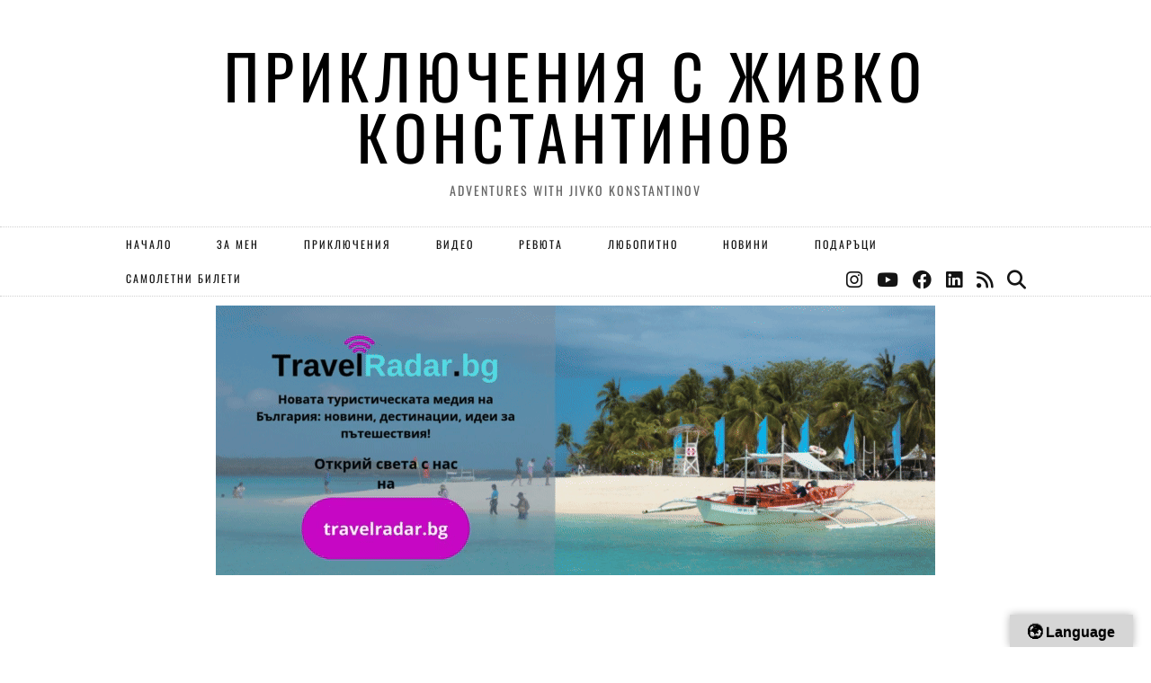

--- FILE ---
content_type: text/html; charset=UTF-8
request_url: https://jivkokonstantinov.com/tag/%D0%B2%D0%B5%D0%BB%D0%B8%D0%BA%D0%B8%D1%8F%D1%82-%D0%BF%D1%8A%D1%82-%D0%BD%D0%B0-%D0%BA%D0%BE%D0%BF%D1%80%D0%B8%D0%BD%D0%B0%D1%82%D0%B0/
body_size: 15107
content:
<!DOCTYPE html>
<html lang="bg-BG">
<head>
	<meta charset="UTF-8">
	<meta name="viewport" content="width=device-width, initial-scale=1, maximum-scale=5">	
<!--/ Open Graphite /-->
<meta property="og:locale" content="bg_BG" />
<meta property="og:type" content="" />
<meta property="og:url" content="https://jivkokonstantinov.com/secrets-of-bukhara/" />
<meta property="og:title" content="" />
<meta property="og:description" content="Документалният филм „Тайните на Бухара“ можете да гледате тук:" />
<meta property="og:site_name" content="Приключения с Живко Константинов" />
<meta property="og:image" content="https://jivkokonstantinov.com/wp-content/uploads/2022/04/GOPR0280-scaled.jpg" />
<meta property="og:image:width" content="2560" />
<meta property="og:image:height" content="1920" />

<meta itemprop="description" content="Документалният филм „Тайните на Бухара“ можете да гледате тук:" />
<meta itemprop="image" content="https://jivkokonstantinov.com/wp-content/uploads/2022/04/GOPR0280-scaled.jpg" />

<meta name="twitter:card" content="summary_large_image" />
<meta name="twitter:url" content="https://jivkokonstantinov.com/secrets-of-bukhara/" />
<meta name="twitter:title" content="" />
<meta name="twitter:description" content="Документалният филм „Тайните на Бухара“ можете да гледате тук:" />
<meta name="twitter:image" content="https://jivkokonstantinov.com/wp-content/uploads/2022/04/GOPR0280-scaled.jpg" />
<meta name="twitter:site" content="Приключения с Живко Константинов" />
<!--/ Open Graphite End /-->

<meta name='robots' content='index, follow, max-image-preview:large, max-snippet:-1, max-video-preview:-1' />
	<style>img:is([sizes="auto" i], [sizes^="auto," i]) { contain-intrinsic-size: 3000px 1500px }</style>
	
	<!-- This site is optimized with the Yoast SEO plugin v26.3 - https://yoast.com/wordpress/plugins/seo/ -->
	<title>Великият път на коприната Архиви &#8212; Приключения с Живко Константинов</title>
	<link rel="canonical" href="https://jivkokonstantinov.com/tag/великият-път-на-коприната/" />
	<script type="application/ld+json" class="yoast-schema-graph">{"@context":"https://schema.org","@graph":[{"@type":"CollectionPage","@id":"https://jivkokonstantinov.com/tag/%d0%b2%d0%b5%d0%bb%d0%b8%d0%ba%d0%b8%d1%8f%d1%82-%d0%bf%d1%8a%d1%82-%d0%bd%d0%b0-%d0%ba%d0%be%d0%bf%d1%80%d0%b8%d0%bd%d0%b0%d1%82%d0%b0/","url":"https://jivkokonstantinov.com/tag/%d0%b2%d0%b5%d0%bb%d0%b8%d0%ba%d0%b8%d1%8f%d1%82-%d0%bf%d1%8a%d1%82-%d0%bd%d0%b0-%d0%ba%d0%be%d0%bf%d1%80%d0%b8%d0%bd%d0%b0%d1%82%d0%b0/","name":"Великият път на коприната Архиви &#8212; Приключения с Живко Константинов","isPartOf":{"@id":"https://jivkokonstantinov.com/#website"},"breadcrumb":{"@id":"https://jivkokonstantinov.com/tag/%d0%b2%d0%b5%d0%bb%d0%b8%d0%ba%d0%b8%d1%8f%d1%82-%d0%bf%d1%8a%d1%82-%d0%bd%d0%b0-%d0%ba%d0%be%d0%bf%d1%80%d0%b8%d0%bd%d0%b0%d1%82%d0%b0/#breadcrumb"},"inLanguage":"bg-BG"},{"@type":"BreadcrumbList","@id":"https://jivkokonstantinov.com/tag/%d0%b2%d0%b5%d0%bb%d0%b8%d0%ba%d0%b8%d1%8f%d1%82-%d0%bf%d1%8a%d1%82-%d0%bd%d0%b0-%d0%ba%d0%be%d0%bf%d1%80%d0%b8%d0%bd%d0%b0%d1%82%d0%b0/#breadcrumb","itemListElement":[{"@type":"ListItem","position":1,"name":"Начало","item":"https://jivkokonstantinov.com/"},{"@type":"ListItem","position":2,"name":"Великият път на коприната"}]},{"@type":"WebSite","@id":"https://jivkokonstantinov.com/#website","url":"https://jivkokonstantinov.com/","name":"Приключения с Живко Константинов","description":"Adventures with Jivko Konstantinov","publisher":{"@id":"https://jivkokonstantinov.com/#/schema/person/17e1d3f64b3155df923ba63c162ada13"},"potentialAction":[{"@type":"SearchAction","target":{"@type":"EntryPoint","urlTemplate":"https://jivkokonstantinov.com/?s={search_term_string}"},"query-input":{"@type":"PropertyValueSpecification","valueRequired":true,"valueName":"search_term_string"}}],"inLanguage":"bg-BG"},{"@type":["Person","Organization"],"@id":"https://jivkokonstantinov.com/#/schema/person/17e1d3f64b3155df923ba63c162ada13","name":"Живко Константинов","image":{"@type":"ImageObject","inLanguage":"bg-BG","@id":"https://jivkokonstantinov.com/#/schema/person/image/","url":"https://secure.gravatar.com/avatar/80bf657459117c10b41bff886090bb2c405bb8c9913d2936aa18bf2e81ad7e05?s=96&d=mm&r=g","contentUrl":"https://secure.gravatar.com/avatar/80bf657459117c10b41bff886090bb2c405bb8c9913d2936aa18bf2e81ad7e05?s=96&d=mm&r=g","caption":"Живко Константинов"},"logo":{"@id":"https://jivkokonstantinov.com/#/schema/person/image/"},"sameAs":["http://jivkokonstantinov.com","https://www.facebook.com/JivkoKonstantinovOfficialPage","https://instagram.com/adventures.with.j.k","https://www.linkedin.com/in/jivkokonstantinov/","https://www.youtube.com/channel/UCQe-9zNGIcVRF1nFXCKngIQ"]}]}</script>
	<!-- / Yoast SEO plugin. -->


<link rel='dns-prefetch' href='//translate.google.com' />
<link rel='dns-prefetch' href='//cdnjs.cloudflare.com' />
<link rel='dns-prefetch' href='//www.googletagmanager.com' />
<link rel='dns-prefetch' href='//stats.wp.com' />
<link rel='dns-prefetch' href='//fonts.googleapis.com' />
<link rel='dns-prefetch' href='//pipdigz.co.uk' />
<link rel='dns-prefetch' href='//fonts.bunny.net' />
<link rel='dns-prefetch' href='//widgets.wp.com' />
<link rel='dns-prefetch' href='//s0.wp.com' />
<link rel='dns-prefetch' href='//0.gravatar.com' />
<link rel='dns-prefetch' href='//1.gravatar.com' />
<link rel='dns-prefetch' href='//2.gravatar.com' />
<link rel='dns-prefetch' href='//pagead2.googlesyndication.com' />
<link rel='preconnect' href='//i0.wp.com' />
<link rel="alternate" type="application/rss+xml" title="Приключения с Живко Константинов &raquo; Поток" href="https://jivkokonstantinov.com/feed/" />
<link rel="alternate" type="application/rss+xml" title="Приключения с Живко Константинов &raquo; поток за коментари" href="https://jivkokonstantinov.com/comments/feed/" />
<link rel="alternate" type="application/rss+xml" title="Приключения с Живко Константинов &raquo; поток за етикета Великият път на коприната " href="https://jivkokonstantinov.com/tag/%d0%b2%d0%b5%d0%bb%d0%b8%d0%ba%d0%b8%d1%8f%d1%82-%d0%bf%d1%8a%d1%82-%d0%bd%d0%b0-%d0%ba%d0%be%d0%bf%d1%80%d0%b8%d0%bd%d0%b0%d1%82%d0%b0/feed/" />
<link rel="alternate" type="application/rss+xml" title="Приключения с Живко Константинов &raquo; Stories Feed" href="https://jivkokonstantinov.com/web-stories/feed/"><!-- jivkokonstantinov.com is managing ads with Advanced Ads 2.0.12 – https://wpadvancedads.com/ --><script id="jivko-ready">
			window.advanced_ads_ready=function(e,a){a=a||"complete";var d=function(e){return"interactive"===a?"loading"!==e:"complete"===e};d(document.readyState)?e():document.addEventListener("readystatechange",(function(a){d(a.target.readyState)&&e()}),{once:"interactive"===a})},window.advanced_ads_ready_queue=window.advanced_ads_ready_queue||[];		</script>
		<link rel='stylesheet' id='smls-frontend-style-css' href='https://jivkokonstantinov.com/wp-content/plugins/smart-logo-showcase-lite/css/smls-frontend-style.css?ver=1.1.9' media='all' />
<link rel='stylesheet' id='smls-block-editor-css' href='https://jivkokonstantinov.com/wp-content/plugins/smart-logo-showcase-lite/inc/smls-block/smls-block.css?ver=1.1.9' media='all' />
<link rel='stylesheet' id='dashicons-css' href='https://jivkokonstantinov.com/wp-includes/css/dashicons.min.css?ver=6.8.3' media='all' />
<link rel='stylesheet' id='post-views-counter-frontend-css' href='https://jivkokonstantinov.com/wp-content/plugins/post-views-counter/css/frontend.min.css?ver=1.5.6' media='all' />
<link rel='stylesheet' id='wp-block-library-css' href='https://jivkokonstantinov.com/wp-includes/css/dist/block-library/style.min.css?ver=6.8.3' media='all' />
<style id='classic-theme-styles-inline-css'>
/*! This file is auto-generated */
.wp-block-button__link{color:#fff;background-color:#32373c;border-radius:9999px;box-shadow:none;text-decoration:none;padding:calc(.667em + 2px) calc(1.333em + 2px);font-size:1.125em}.wp-block-file__button{background:#32373c;color:#fff;text-decoration:none}
</style>
<style id='pdfemb-pdf-embedder-viewer-style-inline-css'>
.wp-block-pdfemb-pdf-embedder-viewer{max-width:none}

</style>
<link rel='stylesheet' id='mediaelement-css' href='https://jivkokonstantinov.com/wp-includes/js/mediaelement/mediaelementplayer-legacy.min.css?ver=4.2.17' media='all' />
<link rel='stylesheet' id='wp-mediaelement-css' href='https://jivkokonstantinov.com/wp-includes/js/mediaelement/wp-mediaelement.min.css?ver=6.8.3' media='all' />
<style id='jetpack-sharing-buttons-style-inline-css'>
.jetpack-sharing-buttons__services-list{display:flex;flex-direction:row;flex-wrap:wrap;gap:0;list-style-type:none;margin:5px;padding:0}.jetpack-sharing-buttons__services-list.has-small-icon-size{font-size:12px}.jetpack-sharing-buttons__services-list.has-normal-icon-size{font-size:16px}.jetpack-sharing-buttons__services-list.has-large-icon-size{font-size:24px}.jetpack-sharing-buttons__services-list.has-huge-icon-size{font-size:36px}@media print{.jetpack-sharing-buttons__services-list{display:none!important}}.editor-styles-wrapper .wp-block-jetpack-sharing-buttons{gap:0;padding-inline-start:0}ul.jetpack-sharing-buttons__services-list.has-background{padding:1.25em 2.375em}
</style>
<style id='global-styles-inline-css'>
:root{--wp--preset--aspect-ratio--square: 1;--wp--preset--aspect-ratio--4-3: 4/3;--wp--preset--aspect-ratio--3-4: 3/4;--wp--preset--aspect-ratio--3-2: 3/2;--wp--preset--aspect-ratio--2-3: 2/3;--wp--preset--aspect-ratio--16-9: 16/9;--wp--preset--aspect-ratio--9-16: 9/16;--wp--preset--color--black: #000000;--wp--preset--color--cyan-bluish-gray: #abb8c3;--wp--preset--color--white: #ffffff;--wp--preset--color--pale-pink: #f78da7;--wp--preset--color--vivid-red: #cf2e2e;--wp--preset--color--luminous-vivid-orange: #ff6900;--wp--preset--color--luminous-vivid-amber: #fcb900;--wp--preset--color--light-green-cyan: #7bdcb5;--wp--preset--color--vivid-green-cyan: #00d084;--wp--preset--color--pale-cyan-blue: #8ed1fc;--wp--preset--color--vivid-cyan-blue: #0693e3;--wp--preset--color--vivid-purple: #9b51e0;--wp--preset--gradient--vivid-cyan-blue-to-vivid-purple: linear-gradient(135deg,rgba(6,147,227,1) 0%,rgb(155,81,224) 100%);--wp--preset--gradient--light-green-cyan-to-vivid-green-cyan: linear-gradient(135deg,rgb(122,220,180) 0%,rgb(0,208,130) 100%);--wp--preset--gradient--luminous-vivid-amber-to-luminous-vivid-orange: linear-gradient(135deg,rgba(252,185,0,1) 0%,rgba(255,105,0,1) 100%);--wp--preset--gradient--luminous-vivid-orange-to-vivid-red: linear-gradient(135deg,rgba(255,105,0,1) 0%,rgb(207,46,46) 100%);--wp--preset--gradient--very-light-gray-to-cyan-bluish-gray: linear-gradient(135deg,rgb(238,238,238) 0%,rgb(169,184,195) 100%);--wp--preset--gradient--cool-to-warm-spectrum: linear-gradient(135deg,rgb(74,234,220) 0%,rgb(151,120,209) 20%,rgb(207,42,186) 40%,rgb(238,44,130) 60%,rgb(251,105,98) 80%,rgb(254,248,76) 100%);--wp--preset--gradient--blush-light-purple: linear-gradient(135deg,rgb(255,206,236) 0%,rgb(152,150,240) 100%);--wp--preset--gradient--blush-bordeaux: linear-gradient(135deg,rgb(254,205,165) 0%,rgb(254,45,45) 50%,rgb(107,0,62) 100%);--wp--preset--gradient--luminous-dusk: linear-gradient(135deg,rgb(255,203,112) 0%,rgb(199,81,192) 50%,rgb(65,88,208) 100%);--wp--preset--gradient--pale-ocean: linear-gradient(135deg,rgb(255,245,203) 0%,rgb(182,227,212) 50%,rgb(51,167,181) 100%);--wp--preset--gradient--electric-grass: linear-gradient(135deg,rgb(202,248,128) 0%,rgb(113,206,126) 100%);--wp--preset--gradient--midnight: linear-gradient(135deg,rgb(2,3,129) 0%,rgb(40,116,252) 100%);--wp--preset--font-size--small: 13px;--wp--preset--font-size--medium: 20px;--wp--preset--font-size--large: 36px;--wp--preset--font-size--x-large: 42px;--wp--preset--spacing--20: 0.44rem;--wp--preset--spacing--30: 0.67rem;--wp--preset--spacing--40: 1rem;--wp--preset--spacing--50: 1.5rem;--wp--preset--spacing--60: 2.25rem;--wp--preset--spacing--70: 3.38rem;--wp--preset--spacing--80: 5.06rem;--wp--preset--shadow--natural: 6px 6px 9px rgba(0, 0, 0, 0.2);--wp--preset--shadow--deep: 12px 12px 50px rgba(0, 0, 0, 0.4);--wp--preset--shadow--sharp: 6px 6px 0px rgba(0, 0, 0, 0.2);--wp--preset--shadow--outlined: 6px 6px 0px -3px rgba(255, 255, 255, 1), 6px 6px rgba(0, 0, 0, 1);--wp--preset--shadow--crisp: 6px 6px 0px rgba(0, 0, 0, 1);}:where(.is-layout-flex){gap: 0.5em;}:where(.is-layout-grid){gap: 0.5em;}body .is-layout-flex{display: flex;}.is-layout-flex{flex-wrap: wrap;align-items: center;}.is-layout-flex > :is(*, div){margin: 0;}body .is-layout-grid{display: grid;}.is-layout-grid > :is(*, div){margin: 0;}:where(.wp-block-columns.is-layout-flex){gap: 2em;}:where(.wp-block-columns.is-layout-grid){gap: 2em;}:where(.wp-block-post-template.is-layout-flex){gap: 1.25em;}:where(.wp-block-post-template.is-layout-grid){gap: 1.25em;}.has-black-color{color: var(--wp--preset--color--black) !important;}.has-cyan-bluish-gray-color{color: var(--wp--preset--color--cyan-bluish-gray) !important;}.has-white-color{color: var(--wp--preset--color--white) !important;}.has-pale-pink-color{color: var(--wp--preset--color--pale-pink) !important;}.has-vivid-red-color{color: var(--wp--preset--color--vivid-red) !important;}.has-luminous-vivid-orange-color{color: var(--wp--preset--color--luminous-vivid-orange) !important;}.has-luminous-vivid-amber-color{color: var(--wp--preset--color--luminous-vivid-amber) !important;}.has-light-green-cyan-color{color: var(--wp--preset--color--light-green-cyan) !important;}.has-vivid-green-cyan-color{color: var(--wp--preset--color--vivid-green-cyan) !important;}.has-pale-cyan-blue-color{color: var(--wp--preset--color--pale-cyan-blue) !important;}.has-vivid-cyan-blue-color{color: var(--wp--preset--color--vivid-cyan-blue) !important;}.has-vivid-purple-color{color: var(--wp--preset--color--vivid-purple) !important;}.has-black-background-color{background-color: var(--wp--preset--color--black) !important;}.has-cyan-bluish-gray-background-color{background-color: var(--wp--preset--color--cyan-bluish-gray) !important;}.has-white-background-color{background-color: var(--wp--preset--color--white) !important;}.has-pale-pink-background-color{background-color: var(--wp--preset--color--pale-pink) !important;}.has-vivid-red-background-color{background-color: var(--wp--preset--color--vivid-red) !important;}.has-luminous-vivid-orange-background-color{background-color: var(--wp--preset--color--luminous-vivid-orange) !important;}.has-luminous-vivid-amber-background-color{background-color: var(--wp--preset--color--luminous-vivid-amber) !important;}.has-light-green-cyan-background-color{background-color: var(--wp--preset--color--light-green-cyan) !important;}.has-vivid-green-cyan-background-color{background-color: var(--wp--preset--color--vivid-green-cyan) !important;}.has-pale-cyan-blue-background-color{background-color: var(--wp--preset--color--pale-cyan-blue) !important;}.has-vivid-cyan-blue-background-color{background-color: var(--wp--preset--color--vivid-cyan-blue) !important;}.has-vivid-purple-background-color{background-color: var(--wp--preset--color--vivid-purple) !important;}.has-black-border-color{border-color: var(--wp--preset--color--black) !important;}.has-cyan-bluish-gray-border-color{border-color: var(--wp--preset--color--cyan-bluish-gray) !important;}.has-white-border-color{border-color: var(--wp--preset--color--white) !important;}.has-pale-pink-border-color{border-color: var(--wp--preset--color--pale-pink) !important;}.has-vivid-red-border-color{border-color: var(--wp--preset--color--vivid-red) !important;}.has-luminous-vivid-orange-border-color{border-color: var(--wp--preset--color--luminous-vivid-orange) !important;}.has-luminous-vivid-amber-border-color{border-color: var(--wp--preset--color--luminous-vivid-amber) !important;}.has-light-green-cyan-border-color{border-color: var(--wp--preset--color--light-green-cyan) !important;}.has-vivid-green-cyan-border-color{border-color: var(--wp--preset--color--vivid-green-cyan) !important;}.has-pale-cyan-blue-border-color{border-color: var(--wp--preset--color--pale-cyan-blue) !important;}.has-vivid-cyan-blue-border-color{border-color: var(--wp--preset--color--vivid-cyan-blue) !important;}.has-vivid-purple-border-color{border-color: var(--wp--preset--color--vivid-purple) !important;}.has-vivid-cyan-blue-to-vivid-purple-gradient-background{background: var(--wp--preset--gradient--vivid-cyan-blue-to-vivid-purple) !important;}.has-light-green-cyan-to-vivid-green-cyan-gradient-background{background: var(--wp--preset--gradient--light-green-cyan-to-vivid-green-cyan) !important;}.has-luminous-vivid-amber-to-luminous-vivid-orange-gradient-background{background: var(--wp--preset--gradient--luminous-vivid-amber-to-luminous-vivid-orange) !important;}.has-luminous-vivid-orange-to-vivid-red-gradient-background{background: var(--wp--preset--gradient--luminous-vivid-orange-to-vivid-red) !important;}.has-very-light-gray-to-cyan-bluish-gray-gradient-background{background: var(--wp--preset--gradient--very-light-gray-to-cyan-bluish-gray) !important;}.has-cool-to-warm-spectrum-gradient-background{background: var(--wp--preset--gradient--cool-to-warm-spectrum) !important;}.has-blush-light-purple-gradient-background{background: var(--wp--preset--gradient--blush-light-purple) !important;}.has-blush-bordeaux-gradient-background{background: var(--wp--preset--gradient--blush-bordeaux) !important;}.has-luminous-dusk-gradient-background{background: var(--wp--preset--gradient--luminous-dusk) !important;}.has-pale-ocean-gradient-background{background: var(--wp--preset--gradient--pale-ocean) !important;}.has-electric-grass-gradient-background{background: var(--wp--preset--gradient--electric-grass) !important;}.has-midnight-gradient-background{background: var(--wp--preset--gradient--midnight) !important;}.has-small-font-size{font-size: var(--wp--preset--font-size--small) !important;}.has-medium-font-size{font-size: var(--wp--preset--font-size--medium) !important;}.has-large-font-size{font-size: var(--wp--preset--font-size--large) !important;}.has-x-large-font-size{font-size: var(--wp--preset--font-size--x-large) !important;}
:where(.wp-block-post-template.is-layout-flex){gap: 1.25em;}:where(.wp-block-post-template.is-layout-grid){gap: 1.25em;}
:where(.wp-block-columns.is-layout-flex){gap: 2em;}:where(.wp-block-columns.is-layout-grid){gap: 2em;}
:root :where(.wp-block-pullquote){font-size: 1.5em;line-height: 1.6;}
</style>
<link rel='stylesheet' id='gallery-photo-gallery-css' href='https://jivkokonstantinov.com/wp-content/plugins/gallery-photo-gallery/public/css/gallery-photo-gallery-public.css?ver=6.4.1' media='all' />
<link rel='stylesheet' id='google-language-translator-css' href='https://jivkokonstantinov.com/wp-content/plugins/google-language-translator/css/style.css?ver=6.0.20' media='' />
<link rel='stylesheet' id='glt-toolbar-styles-css' href='https://jivkokonstantinov.com/wp-content/plugins/google-language-translator/css/toolbar.css?ver=6.0.20' media='' />
<link rel='stylesheet' id='bwg_fonts-css' href='https://jivkokonstantinov.com/wp-content/plugins/photo-gallery/css/bwg-fonts/fonts.css?ver=0.0.1' media='all' />
<link rel='stylesheet' id='sumoselect-css' href='https://jivkokonstantinov.com/wp-content/plugins/photo-gallery/css/sumoselect.min.css?ver=3.4.6' media='all' />
<link rel='stylesheet' id='mCustomScrollbar-css' href='https://jivkokonstantinov.com/wp-content/plugins/photo-gallery/css/jquery.mCustomScrollbar.min.css?ver=3.1.5' media='all' />
<link crossorigin="anonymous" rel='stylesheet' id='bwg_googlefonts-css' href='https://fonts.googleapis.com/css?family=Ubuntu&#038;subset=greek,latin,greek-ext,vietnamese,cyrillic-ext,latin-ext,cyrillic' media='all' />
<link rel='stylesheet' id='bwg_frontend-css' href='https://jivkokonstantinov.com/wp-content/plugins/photo-gallery/css/styles.min.css?ver=1.8.35' media='all' />
<link rel='stylesheet' id='smls-fontawesome-style-css' href='https://jivkokonstantinov.com/wp-content/plugins/smart-logo-showcase-lite/css/font-awesome.min.css?ver=1.1.9' media='all' />
<link crossorigin="anonymous" rel='stylesheet' id='smls-google-fonts-sans-css' href='https://fonts.googleapis.com/css?family=Open+Sans%3A400%2C300%2C600%2C700%2C800&#038;ver=6.8.3' media='all' />
<link crossorigin="anonymous" rel='stylesheet' id='smls-google-fonts-roboto-css' href='https://fonts.googleapis.com/css?family=Roboto%3A400%2C300italic%2C400italic%2C500%2C500italic%2C700%2C700italic%2C900italic%2C900&#038;ver=6.8.3' media='all' />
<link crossorigin="anonymous" rel='stylesheet' id='smls-google-fonts-lato-css' href='https://fonts.googleapis.com/css?family=Lato%3A400%2C300italic%2C400italic%2C700%2C700italic%2C900italic%2C900&#038;ver=6.8.3' media='all' />
<link crossorigin="anonymous" rel='stylesheet' id='smls-google-fonts-montserrat-css' href='https://fonts.googleapis.com/css?family=Montserrat%3A400%2C700&#038;ver=6.8.3' media='all' />
<link crossorigin="anonymous" rel='stylesheet' id='smls-google-fonts-merriweather-css' href='https://fonts.googleapis.com/css?family=Merriweather+Sans%3A300%2C400%2C700%2C800+Sans%3A300%2C400%2C700&#038;ver=6.8.3' media='all' />
<link crossorigin="anonymous" rel='stylesheet' id='smls-google-fonts-droid-css' href='https://fonts.googleapis.com/css?family=Droid+Sans%3A400%2C700&#038;ver=6.8.3' media='all' />
<link crossorigin="anonymous" rel='stylesheet' id='smls-google-fonts-oxygen-css' href='https://fonts.googleapis.com/css?family=Oxygen%3A300%2C400%2C700&#038;ver=6.8.3' media='all' />
<link crossorigin="anonymous" rel='stylesheet' id='smls-google-fonts-raleway-css' href='https://fonts.googleapis.com/css?family=Raleway%3A100%2C200%2C300%2C400%2C500%2C600%2C700%2C800%2C900&#038;ver=6.8.3' media='all' />
<link rel='stylesheet' id='smls-owl-style-css' href='https://jivkokonstantinov.com/wp-content/plugins/smart-logo-showcase-lite/css/owl.carousel.css?ver=1.1.9' media='all' />
<link rel='stylesheet' id='smls-tooltip-style-css' href='https://jivkokonstantinov.com/wp-content/plugins/smart-logo-showcase-lite/css/tooltipster.bundle.css?ver=1.1.9' media='all' />
<link rel='stylesheet' id='smls-responsive-style-css' href='https://jivkokonstantinov.com/wp-content/plugins/smart-logo-showcase-lite/css/smls-responsive.css?ver=1.1.9' media='all' />
<link rel='stylesheet' id='smls-popup-style-css' href='https://jivkokonstantinov.com/wp-content/plugins/smart-logo-showcase-lite/css/popup-contact.css?ver=1.1.9' media='all' />
<link rel='stylesheet' id='p3-core-responsive-css' href='https://pipdigz.co.uk/p3/css/core_resp.css' media='all' />
<link rel='stylesheet' id='pipdig-style-css' href='https://jivkokonstantinov.com/wp-content/themes/pipdig-thegrid/style.css?ver=1737119914' media='all' />
<link rel='stylesheet' id='pipdig-responsive-css' href='https://jivkokonstantinov.com/wp-content/themes/pipdig-thegrid/css/responsive.css?ver=1737119913' media='all' />
<link rel='stylesheet' id='pipdig-fonts-css' href='https://fonts.bunny.net/css?family=Oswald%7COswald&#038;subset=latin%2Clatin-ext%2Ccyrillic&#038;ver=6.8.3' media='all' />
<link rel='stylesheet' id='jetpack_likes-css' href='https://jivkokonstantinov.com/wp-content/plugins/jetpack/modules/likes/style.css?ver=15.2' media='all' />
	<!-- START pipdig Custom Fonts -->
	<style>
				@font-face {
				font-family: "Yanone Regular";
				src: url("https://jivkokonstantinov.com/wp-content/uploads/2020/08/YanoneKaffeesatz-Regular.woff2") format("woff2");
				font-weight: normal;
				font-style: normal;
			}
				</style>
	<!-- END pipdig Custom Fonts -->
	<script src="https://jivkokonstantinov.com/wp-includes/js/jquery/jquery.min.js?ver=3.7.1" id="jquery-core-js"></script>
<script src="https://jivkokonstantinov.com/wp-includes/js/jquery/jquery-migrate.min.js?ver=3.4.1" id="jquery-migrate-js"></script>
<script src="https://jivkokonstantinov.com/wp-content/plugins/photo-gallery/js/jquery.sumoselect.min.js?ver=3.4.6" id="sumoselect-js"></script>
<script src="https://jivkokonstantinov.com/wp-content/plugins/photo-gallery/js/tocca.min.js?ver=2.0.9" id="bwg_mobile-js"></script>
<script src="https://jivkokonstantinov.com/wp-content/plugins/photo-gallery/js/jquery.mCustomScrollbar.concat.min.js?ver=3.1.5" id="mCustomScrollbar-js"></script>
<script src="https://jivkokonstantinov.com/wp-content/plugins/photo-gallery/js/jquery.fullscreen.min.js?ver=0.6.0" id="jquery-fullscreen-js"></script>
<script id="bwg_frontend-js-extra">
var bwg_objectsL10n = {"bwg_field_required":"field is required.","bwg_mail_validation":"This is not a valid email address.","bwg_search_result":"There are no images matching your search.","bwg_select_tag":"Select Tag","bwg_order_by":"Order By","bwg_search":"Search","bwg_show_ecommerce":"Show Ecommerce","bwg_hide_ecommerce":"Hide Ecommerce","bwg_show_comments":"Show Comments","bwg_hide_comments":"Hide Comments","bwg_restore":"Restore","bwg_maximize":"Maximize","bwg_fullscreen":"Fullscreen","bwg_exit_fullscreen":"Exit Fullscreen","bwg_search_tag":"SEARCH...","bwg_tag_no_match":"No tags found","bwg_all_tags_selected":"All tags selected","bwg_tags_selected":"tags selected","play":"Play","pause":"Pause","is_pro":"","bwg_play":"Play","bwg_pause":"Pause","bwg_hide_info":"Hide info","bwg_show_info":"Show info","bwg_hide_rating":"Hide rating","bwg_show_rating":"Show rating","ok":"Ok","cancel":"Cancel","select_all":"Select all","lazy_load":"0","lazy_loader":"https:\/\/jivkokonstantinov.com\/wp-content\/plugins\/photo-gallery\/images\/ajax_loader.png","front_ajax":"0","bwg_tag_see_all":"see all tags","bwg_tag_see_less":"see less tags"};
</script>
<script src="https://jivkokonstantinov.com/wp-content/plugins/photo-gallery/js/scripts.min.js?ver=1.8.35" id="bwg_frontend-js"></script>
<script src="https://jivkokonstantinov.com/wp-content/plugins/smart-logo-showcase-lite/js/owl.carousel.js?ver=1.1.9" id="smls-owl-script-js"></script>
<script src="https://jivkokonstantinov.com/wp-content/plugins/smart-logo-showcase-lite/js/tooltipster.bundle.js?ver=1.1.9" id="smls-tooltip-script-js"></script>
<script src="https://jivkokonstantinov.com/wp-content/plugins/smart-logo-showcase-lite/js/smls-frontend-script.js?ver=1.1.9" id="smls-frontend-script-js"></script>

<!-- Google tag (gtag.js) snippet added by Site Kit -->
<!-- Google Analytics snippet added by Site Kit -->
<script src="https://www.googletagmanager.com/gtag/js?id=G-SNHJ1YQ1JW" id="google_gtagjs-js" async></script>
<script id="google_gtagjs-js-after">
window.dataLayer = window.dataLayer || [];function gtag(){dataLayer.push(arguments);}
gtag("set","linker",{"domains":["jivkokonstantinov.com"]});
gtag("js", new Date());
gtag("set", "developer_id.dZTNiMT", true);
gtag("config", "G-SNHJ1YQ1JW");
</script>
<link rel="https://api.w.org/" href="https://jivkokonstantinov.com/wp-json/" /><link rel="alternate" title="JSON" type="application/json" href="https://jivkokonstantinov.com/wp-json/wp/v2/tags/2434" /><link rel="EditURI" type="application/rsd+xml" title="RSD" href="https://jivkokonstantinov.com/xmlrpc.php?rsd" />
<meta name="generator" content="WordPress 6.8.3" />
<link type="text/css" rel="stylesheet" href="https://jivkokonstantinov.com/wp-content/plugins/category-specific-rss-feed-menu/wp_cat_rss_style.css" />
<style>p.hello{font-size:12px;color:darkgray;}#google_language_translator,#flags{text-align:left;}#google_language_translator,#language{clear:both;width:160px;text-align:right;}#language{float:right;}#flags{text-align:right;width:165px;float:right;clear:right;}#flags ul{float:right!important;}p.hello{text-align:right;float:right;clear:both;}.glt-clear{height:0px;clear:both;margin:0px;padding:0px;}#flags{width:165px;}#flags a{display:inline-block;margin-left:2px;}#google_language_translator a{display:none!important;}div.skiptranslate.goog-te-gadget{display:inline!important;}.goog-te-gadget{color:transparent!important;}.goog-te-gadget{font-size:0px!important;}.goog-branding{display:none;}.goog-tooltip{display: none!important;}.goog-tooltip:hover{display: none!important;}.goog-text-highlight{background-color:transparent!important;border:none!important;box-shadow:none!important;}#google_language_translator select.goog-te-combo{color:#32373c;}div.skiptranslate{display:none!important;}body{top:0px!important;}#goog-gt-{display:none!important;}font font{background-color:transparent!important;box-shadow:none!important;position:initial!important;}#glt-translate-trigger > span{color:#000000;}#glt-translate-trigger{background:#d6d6d6;}.goog-te-gadget .goog-te-combo{width:100%;}#google_language_translator .goog-te-gadget .goog-te-combo{background:#5b90bf;border:0!important;}</style><meta name="generator" content="Site Kit by Google 1.165.0" />	<style>img#wpstats{display:none}</style>
				<!--noptimize-->
		<style>
		.p3_instagram_post{width:16.666666666667%}
				@media only screen and (max-width: 719px) {
			.p3_instagram_post {
				width: 25%;
			}
		}
				</style>
		<!--/noptimize-->
		<!--noptimize--> <!-- Cust --> <style>body{font-size:16px}.entry-title{font-size:23px}.grid-title{height:23px;line-height:23px}@media only screen and (max-width:719px){.grid-title{height:auto}}body{font-family:Tahoma,Geneva,sans-serif}.menu-bar{text-align:left}</style> <!-- /Cust --> <!--/noptimize-->
<!-- Google AdSense meta tags added by Site Kit -->
<meta name="google-adsense-platform-account" content="ca-host-pub-2644536267352236">
<meta name="google-adsense-platform-domain" content="sitekit.withgoogle.com">
<!-- End Google AdSense meta tags added by Site Kit -->
<link rel="amphtml" href="https://jivkokonstantinov.com/tag/%D0%B2%D0%B5%D0%BB%D0%B8%D0%BA%D0%B8%D1%8F%D1%82-%D0%BF%D1%8A%D1%82-%D0%BD%D0%B0-%D0%BA%D0%BE%D0%BF%D1%80%D0%B8%D0%BD%D0%B0%D1%82%D0%B0/?amp=1">
<!-- Google AdSense snippet added by Site Kit -->
<script async src="https://pagead2.googlesyndication.com/pagead/js/adsbygoogle.js?client=ca-pub-6384172716625381&amp;host=ca-host-pub-2644536267352236" crossorigin="anonymous"></script>

<!-- End Google AdSense snippet added by Site Kit -->
<script  async src="https://pagead2.googlesyndication.com/pagead/js/adsbygoogle.js?client=ca-pub-6384172716625381" crossorigin="anonymous"></script><link rel="icon" href="https://i0.wp.com/jivkokonstantinov.com/wp-content/uploads/2020/08/cropped-%D0%9F%D1%80%D0%B8%D0%BA%D0%BB%D1%8E%D1%87%D0%B5%D0%BD%D0%B8%D1%8F-%D1%81-%D0%96%D0%B8%D0%B2%D0%BA%D0%BE-%D0%9A%D0%BE%D0%BD%D1%81%D1%82%D0%B0%D0%BD%D1%82%D0%B8%D0%BD%D0%BE%D0%B2-%D0%BB%D0%BE%D0%B3%D0%BE.png?fit=32%2C32&#038;ssl=1" sizes="32x32" />
<link rel="icon" href="https://i0.wp.com/jivkokonstantinov.com/wp-content/uploads/2020/08/cropped-%D0%9F%D1%80%D0%B8%D0%BA%D0%BB%D1%8E%D1%87%D0%B5%D0%BD%D0%B8%D1%8F-%D1%81-%D0%96%D0%B8%D0%B2%D0%BA%D0%BE-%D0%9A%D0%BE%D0%BD%D1%81%D1%82%D0%B0%D0%BD%D1%82%D0%B8%D0%BD%D0%BE%D0%B2-%D0%BB%D0%BE%D0%B3%D0%BE.png?fit=192%2C192&#038;ssl=1" sizes="192x192" />
<link rel="apple-touch-icon" href="https://i0.wp.com/jivkokonstantinov.com/wp-content/uploads/2020/08/cropped-%D0%9F%D1%80%D0%B8%D0%BA%D0%BB%D1%8E%D1%87%D0%B5%D0%BD%D0%B8%D1%8F-%D1%81-%D0%96%D0%B8%D0%B2%D0%BA%D0%BE-%D0%9A%D0%BE%D0%BD%D1%81%D1%82%D0%B0%D0%BD%D1%82%D0%B8%D0%BD%D0%BE%D0%B2-%D0%BB%D0%BE%D0%B3%D0%BE.png?fit=180%2C180&#038;ssl=1" />
<meta name="msapplication-TileImage" content="https://i0.wp.com/jivkokonstantinov.com/wp-content/uploads/2020/08/cropped-%D0%9F%D1%80%D0%B8%D0%BA%D0%BB%D1%8E%D1%87%D0%B5%D0%BD%D0%B8%D1%8F-%D1%81-%D0%96%D0%B8%D0%B2%D0%BA%D0%BE-%D0%9A%D0%BE%D0%BD%D1%81%D1%82%D0%B0%D0%BD%D1%82%D0%B8%D0%BD%D0%BE%D0%B2-%D0%BB%D0%BE%D0%B3%D0%BE.png?fit=270%2C270&#038;ssl=1" />
	
	<!-- p3 width customizer START -->
	<style>
	.site-main .row > .col-xs-8 {
		width: 69%;
	}
	.site-main .row > .col-xs-pull-8 {
		right: 69%;
	}
	.site-main .row > .col-xs-push-8 {
		left: 69%;
	}
	.site-main .row > .col-xs-offset-8 {
		margin-left: 69%;
	}
		
	.site-main .row > .col-xs-4:not(.p3_featured_panel):not(.p3_featured_cat):not(.p_archive_item) {
		width: 31%;
	}
	.site-main .row > .col-xs-pull-4:not(.p3_featured_panel):not(.p3_featured_cat):not(.p_archive_item) {
		right: 31%;
	}
	.site-main .row > .col-xs-push-4:not(.p3_featured_panel):not(.p3_featured_cat):not(.p_archive_item) {
		left: 31%;
	}
	.site-main .row > .col-xs-offset-4:not(.p3_featured_panel):not(.p3_featured_cat):not(.p_archive_item) {
		margin-left: 31%;
	}
		
		
		
	@media (min-width: 768px) { 
		.site-main .row > .col-sm-8 {
			width: 69%;
		}
		.site-main .row > .col-sm-pull-8 {
			right: 69%;
		}
		.site-main .row > .col-sm-push-8 {
			left: 69%;
		}
		.site-main .row > .col-sm-offset-8 {
			margin-left: 69%;
		}
		
		.site-main .row > .col-sm-4:not(.p3_featured_panel):not(.p3_featured_cat):not(.p_archive_item) {
			width: 31%;
		}
		.site-main .row > .col-sm-pull-4:not(.p3_featured_panel):not(.p3_featured_cat):not(.p_archive_item) {
			right: 31%;
		}
		.site-main .row > .col-sm-push-4:not(.p3_featured_panel):not(.p3_featured_cat):not(.p_archive_item) {
			left: 31%;
		}
		.site-main .row > .col-sm-offset-4:not(.p3_featured_panel):not(.p3_featured_cat):not(.p_archive_item) {
			margin-left: 31%;
		}
	}
		
	@media (min-width: 992px) {
		.site-main .row > .col-md-8 {
			width: 69%;
		}
		.site-main .row > .col-md-pull-8 {
			right: 69%;
		}
		.site-main .row > .col-md-push-8 {
			left: 69%;
		}
		.site-main .row > .col-md-offset-8 {
			margin-left: 69%;
		}
		
		.site-main .row > .col-md-4:not(.p3_featured_panel):not(.p3_featured_cat):not(.p_archive_item) {
			width: 31%;
		}
		.site-main .row > .col-md-pull-4:not(.p3_featured_panel):not(.p3_featured_cat):not(.p_archive_item) {
			right: 31%;
		}
		.site-main .row > .col-md-push-4:not(.p3_featured_panel):not(.p3_featured_cat):not(.p_archive_item) {
			left: 31%;
		}
		.site-main .row > .col-md-offset-4:not(.p3_featured_panel):not(.p3_featured_cat):not(.p_archive_item) {
			margin-left: 31%;
		}
	}
		
	@media (min-width: 1200px) {
		.site-main .row > .col-lg-8 {
			width: 69%;
		}
		.site-main .row > .col-lg-pull-8 {
			right: 69%;
		}
		.site-main .row > .col-lg-push-8 {
			left: 69%;
		}
		.site-main .row > .col-lg-offset-8 {
			margin-left: 69%;
		}
		
		.site-main .row > .col-lg-4:not(.p3_featured_panel):not(.p3_featured_cat):not(.p_archive_item) {
			width: 31%;
		}
		.site-main .row > .col-lg-pull-4:not(.p3_featured_panel):not(.p3_featured_cat):not(.p_archive_item) {
			right: 31%;
		}
		.site-main .row > .col-lg-push-4:not(.p3_featured_panel):not(.p3_featured_cat):not(.p_archive_item) {
			left: 31%;
		}
		.site-main .row > .col-lg-offset-4:not(.p3_featured_panel):not(.p3_featured_cat):not(.p_archive_item) {
			margin-left: 31%;
		}
	}
	</style>
	<!-- p3 width customizer END -->
	
		<!-- p3 navbar icon size -->
	<style>
		.menu-bar ul li.top-socialz a { font-size: 21px !important }
	</style>
	<!-- p3 navbar icon size END -->
	<!-- pipdig p3 custom code head --> <script async src="https://pagead2.googlesyndication.com/pagead/js/adsbygoogle.js?client=ca-pub-6384172716625381"
     crossorigin="anonymous"></script>
 <!-- // pipdig p3 custom code head -->	</head>

<body class="archive tag tag-2434 wp-theme-pipdig-thegrid aa-prefix-jivko-">

	<!-- pipdig p3 custom code starting body --> <div id="fb-root"></div>
<script async defer crossorigin="anonymous" src="https://connect.facebook.net/bg_BG/sdk.js#xfbml=1&version=v8.0&appId=1032602177202779&autoLogAppEvents=1" nonce="i7TrYXgx"></script> <!-- // pipdig p3 custom starting body -->	
	<header class="site-header nopin">
		<div class="clearfix container">
			<div class="site-branding">
					<div class="site-title">
				<a href="https://jivkokonstantinov.com/" title="Приключения с Живко Константинов" rel="home">
					Приключения с Живко Константинов				</a>
			</div>
						<div class="site-description">Adventures with Jivko Konstantinov</div>			</div>
		</div>
	</header><!-- .site-header -->

	<div class="site-top">
				<div class="clearfix container">
			<nav id="main_menu_under_header" class="site-menu">
				<div class="clearfix menu-bar"><ul id="menu-upper-menu" class="menu"><li id="menu-item-3478" class="menu-item menu-item-type-custom menu-item-object-custom menu-item-home menu-item-3478"><a href="https://jivkokonstantinov.com/">Начало</a></li>
<li id="menu-item-3479" class="menu-item menu-item-type-post_type menu-item-object-page menu-item-has-children menu-item-3479"><a href="https://jivkokonstantinov.com/about/">За мен</a>
<ul class="sub-menu">
	<li id="menu-item-3480" class="menu-item menu-item-type-custom menu-item-object-custom menu-item-3480"><a href="https://jivkokonstantinov.com/about/">Биография</a></li>
	<li id="menu-item-3481" class="menu-item menu-item-type-taxonomy menu-item-object-category menu-item-3481"><a href="https://jivkokonstantinov.com/category/in-media/">В медиите</a></li>
	<li id="menu-item-3482" class="menu-item menu-item-type-post_type menu-item-object-page menu-item-3482"><a href="https://jivkokonstantinov.com/%d0%bd%d0%b0%d0%b3%d1%80%d0%b0%d0%b4%d0%b8/">Награди</a></li>
	<li id="menu-item-3483" class="menu-item menu-item-type-post_type menu-item-object-page menu-item-3483"><a href="https://jivkokonstantinov.com/?page_id=465">Партньорства</a></li>
	<li id="menu-item-3484" class="menu-item menu-item-type-post_type menu-item-object-page menu-item-3484"><a href="https://jivkokonstantinov.com/contact/">Контакт</a></li>
</ul>
</li>
<li id="menu-item-3485" class="menu-item menu-item-type-taxonomy menu-item-object-category menu-item-has-children menu-item-3485"><a href="https://jivkokonstantinov.com/category/adventures/">Приключения</a>
<ul class="sub-menu">
	<li id="menu-item-3486" class="menu-item menu-item-type-taxonomy menu-item-object-category menu-item-3486"><a href="https://jivkokonstantinov.com/category/adventures/asia/">Азия</a></li>
	<li id="menu-item-3487" class="menu-item menu-item-type-taxonomy menu-item-object-category menu-item-3487"><a href="https://jivkokonstantinov.com/category/adventures/antarctica/">Антарктика</a></li>
	<li id="menu-item-15317" class="menu-item menu-item-type-taxonomy menu-item-object-category menu-item-15317"><a href="https://jivkokonstantinov.com/category/adventures/africa/">Африка</a></li>
	<li id="menu-item-3488" class="menu-item menu-item-type-taxonomy menu-item-object-category menu-item-3488"><a href="https://jivkokonstantinov.com/category/adventures/middle-east/">Близък изток</a></li>
	<li id="menu-item-3489" class="menu-item menu-item-type-taxonomy menu-item-object-category menu-item-3489"><a href="https://jivkokonstantinov.com/category/adventures/bulgaria/">България</a></li>
	<li id="menu-item-3490" class="menu-item menu-item-type-taxonomy menu-item-object-category menu-item-3490"><a href="https://jivkokonstantinov.com/category/adventures/europe/">Европа</a></li>
	<li id="menu-item-14113" class="menu-item menu-item-type-taxonomy menu-item-object-category menu-item-14113"><a href="https://jivkokonstantinov.com/category/adventures/%d0%ba%d0%b0%d1%80%d0%b8%d0%b1%d0%b8%d1%82%d0%b5/">Карибите</a></li>
	<li id="menu-item-3491" class="menu-item menu-item-type-taxonomy menu-item-object-category menu-item-3491"><a href="https://jivkokonstantinov.com/category/adventures/south-america/">Южна Америка</a></li>
</ul>
</li>
<li id="menu-item-3492" class="menu-item menu-item-type-taxonomy menu-item-object-category menu-item-3492"><a href="https://jivkokonstantinov.com/category/video/">Видео</a></li>
<li id="menu-item-3493" class="menu-item menu-item-type-taxonomy menu-item-object-category menu-item-has-children menu-item-3493"><a href="https://jivkokonstantinov.com/category/reviews/">Ревюта</a>
<ul class="sub-menu">
	<li id="menu-item-3494" class="menu-item menu-item-type-taxonomy menu-item-object-category menu-item-3494"><a href="https://jivkokonstantinov.com/category/reviews/airlines/">Авиокомпании</a></li>
	<li id="menu-item-3495" class="menu-item menu-item-type-taxonomy menu-item-object-category menu-item-3495"><a href="https://jivkokonstantinov.com/category/reviews/amusements/">Атракции</a></li>
	<li id="menu-item-3496" class="menu-item menu-item-type-taxonomy menu-item-object-category menu-item-3496"><a href="https://jivkokonstantinov.com/category/reviews/wineries/">Винарски изби</a></li>
	<li id="menu-item-3497" class="menu-item menu-item-type-taxonomy menu-item-object-category menu-item-3497"><a href="https://jivkokonstantinov.com/category/reviews/restaurants-and-bars/">Заведения</a></li>
	<li id="menu-item-3498" class="menu-item menu-item-type-taxonomy menu-item-object-category menu-item-3498"><a href="https://jivkokonstantinov.com/category/reviews/bed-and-breakfast/">Къщи за гости</a></li>
	<li id="menu-item-3499" class="menu-item menu-item-type-taxonomy menu-item-object-category menu-item-3499"><a href="https://jivkokonstantinov.com/category/reviews/products/">Продукти</a></li>
	<li id="menu-item-3500" class="menu-item menu-item-type-taxonomy menu-item-object-category menu-item-3500"><a href="https://jivkokonstantinov.com/category/reviews/hotels/">Хотели</a></li>
</ul>
</li>
<li id="menu-item-3501" class="menu-item menu-item-type-taxonomy menu-item-object-category menu-item-has-children menu-item-3501"><a href="https://jivkokonstantinov.com/category/interesting/">Любопитно</a>
<ul class="sub-menu">
	<li id="menu-item-3502" class="menu-item menu-item-type-taxonomy menu-item-object-category menu-item-3502"><a href="https://jivkokonstantinov.com/category/interesting/aviation/">Авиация</a></li>
	<li id="menu-item-3503" class="menu-item menu-item-type-taxonomy menu-item-object-category menu-item-3503"><a href="https://jivkokonstantinov.com/category/interesting/architecture/">Архитектура</a></li>
	<li id="menu-item-3504" class="menu-item menu-item-type-taxonomy menu-item-object-category menu-item-3504"><a href="https://jivkokonstantinov.com/category/interesting/animals/">Животни</a></li>
	<li id="menu-item-3505" class="menu-item menu-item-type-taxonomy menu-item-object-category menu-item-3505"><a href="https://jivkokonstantinov.com/category/interesting/history/">История</a></li>
	<li id="menu-item-3507" class="menu-item menu-item-type-taxonomy menu-item-object-category menu-item-3507"><a href="https://jivkokonstantinov.com/category/interesting/kultura/">Култура</a></li>
	<li id="menu-item-3508" class="menu-item menu-item-type-taxonomy menu-item-object-category menu-item-3508"><a href="https://jivkokonstantinov.com/category/interesting/music-and-dance/">Музика и танци</a></li>
	<li id="menu-item-3509" class="menu-item menu-item-type-taxonomy menu-item-object-category menu-item-3509"><a href="https://jivkokonstantinov.com/category/interesting/science/">Наука</a></li>
	<li id="menu-item-3510" class="menu-item menu-item-type-taxonomy menu-item-object-category menu-item-3510"><a href="https://jivkokonstantinov.com/category/interesting/nature/">Природа</a></li>
	<li id="menu-item-3511" class="menu-item menu-item-type-taxonomy menu-item-object-category menu-item-3511"><a href="https://jivkokonstantinov.com/category/interesting/technologies/">Технологии</a></li>
	<li id="menu-item-3512" class="menu-item menu-item-type-taxonomy menu-item-object-category menu-item-3512"><a href="https://jivkokonstantinov.com/category/interesting/food/">Храна</a></li>
</ul>
</li>
<li id="menu-item-16852" class="menu-item menu-item-type-taxonomy menu-item-object-category menu-item-16852"><a href="https://jivkokonstantinov.com/category/news/">Новини</a></li>
<li id="menu-item-19438" class="menu-item menu-item-type-post_type menu-item-object-page menu-item-19438"><a href="https://jivkokonstantinov.com/%d0%b8%d0%b4%d0%b5%d0%b8-%d0%b7%d0%b0-%d0%bf%d0%be%d0%b4%d0%b0%d1%80%d1%8a%d1%86%d0%b8-%d0%b0%d0%b2%d1%82%d0%be%d1%80%d1%81%d0%ba%d0%b8-%d1%84%d0%be%d1%82%d0%be%d0%bf%d1%80%d0%b8%d0%bd%d1%82%d0%be/">Подаръци</a></li>
<li id="menu-item-4341" class="menu-item menu-item-type-post_type menu-item-object-page menu-item-4341"><a href="https://jivkokonstantinov.com/search-cheap-flights/">Самолетни билети</a></li>
<li class="socialz top-socialz"><a href="https://instagram.com/adventures.with.j.k" target="_blank" rel="nofollow noopener" aria-label="Instagram" title="Instagram"><i class="pipdigicons pipdigicons_fab pipdigicons-instagram"></i></a><a href="https://www.youtube.com/channel/UCQe-9zNGIcVRF1nFXCKngIQ" target="_blank" rel="nofollow noopener" aria-label="YouTube" title="YouTube"><i class="pipdigicons pipdigicons_fab pipdigicons-youtube"></i></a><a href="https://www.facebook.com/JivkoKonstantinovOfficialPage" target="_blank" rel="nofollow noopener" aria-label="Facebook" title="Facebook"><i class="pipdigicons pipdigicons_fab pipdigicons-facebook"></i></a><a href="https://www.linkedin.com/in/jivkokonstantinov/" target="_blank" rel="nofollow noopener"><i class="pipdigicons pipdigicons_fab pipdigicons-linkedin"></i></a><a href="https://jivkokonstantinov.com/feed/" target="_blank" rel="nofollow noopener" aria-label="RSS Feed" title="RSS Feed"><i class="pipdigicons pipdigicons-rss"></i></a><a id="p3_search_btn" class="toggle-search" aria-label="Search" title="Search"><i class="pipdigicons pipdigicons-search"></i></a></li><li class="pipdig_navbar_search"><form role="search" method="get" class="search-form" action="https://jivkokonstantinov.com/">
	<div class="form-group">
		<input type="search" class="form-control" placeholder="ВЪВЕДЕТЕ ДУМА ЗА ТЪРСЕНЕ" value="" name="s" title="Search for:">
	</div>
</form></li></ul></div>			</nav><!-- .site-menu -->
    	</div>
					</div><!-- .site-top -->
	
			<div id="ad-area-1" class="clearfix container textalign-center">
			<div class="col-xs-12">
				<div id="custom_html-7" class="widget_text widget widget_custom_html"><div class="textwidget custom-html-widget">
<a href="https://travelradar.bg/?utm_source=jivkoconstantinov.com&#038;utm_medium=Banner&#038;utm_campaign=intro" aria-label="TravelRadar_Banner_ezgif-5-9845cba1ef"><img fetchpriority="high" src="https://i0.wp.com/jivkokonstantinov.com/wp-content/uploads/2024/12/TravelRadar_Banner_ezgif-5-9845cba1ef.gif?fit=800%2C300&#038;ssl=1" alt=""  width="800" height="300"   /></a></div></div>			</div>
		</div>
	
	<div class="site-main">
	
		
				
			
		<div class="clearfix container">
		
						
			
	<div class="row">
	
			
		<div class="content-area">
		
						
						
			
																		
<div class="jivko-adsense-in-feed" id="jivko-4194149295"><script async src="//pagead2.googlesyndication.com/pagead/js/adsbygoogle.js?client=ca-pub-6384172716625381" crossorigin="anonymous"></script><ins class="adsbygoogle" style="display:block;" data-ad-client="ca-pub-6384172716625381" 
data-ad-slot="5679756337" 
data-ad-layout-key="-ef+6k-30-ac+ty"
data-ad-format="fluid"></ins>
<script> 
(adsbygoogle = window.adsbygoogle || []).push({}); 
</script>
</div>
<div class="col-sm-4 pipdig-grid-post nopin">
<article id="post-10253" class="clearfix post-10253 post type-post status-publish format-standard hentry category-asia category-architecture category-video category-history category-kultura category-interesting category-adventures tag-bukhara tag-secrets-of-bukhara tag-uzbek tag-uzbekistan tag-4094 tag-4092 tag-4112 tag-4124 tag-2420 tag-2450 tag-4119 tag-4109 tag-2434 tag-4103 tag-4102 tag-4101 tag-4100 tag-2432 tag-4096 tag-4123 tag-4093 tag-4105 tag-4115 tag-4108 tag-2430 tag-4118 tag----2 tag-2419 tag-4117 tag-4111 tag-2428 tag-2441 tag-4095 tag-4120 tag-4121 tag-105 tag-106 tag-4113 tag-4097 tag-4090 tag-4099 tag-4098 tag-4091 tag-4114 tag-4106 tag-4107 tag-2417 tag-4122 tag-4110 tag-445">
	<header class="entry-header">

				<div class="entry-meta">
			<span class="date-bar-white-bg"><span class="vcard author show-author"><span class="fn"><a href="https://jivkokonstantinov.com/author/admin/" title="Публикации от Живко Константинов" rel="author">Живко Константинов</a></span><span class="show-author"> / </span></span><span class="entry-date updated"><time datetime="2022-05">13.05.2022</time></span></span>
		</div>
				<h2 class="entry-title grid-title"><a href="https://jivkokonstantinov.com/secrets-of-bukhara/" rel="bookmark">&#8222;Тайните на Бухара&#8220; &#8211; по стъпките на Великия път на коприната, Узбекистан (Видео)</a></h2>
		
	</header>

	<div class="entry-summary">
		<a href="https://jivkokonstantinov.com/secrets-of-bukhara/" title="&#8222;Тайните на Бухара&#8220; &#8211; по стъпките на Великия път на коприната, Узбекистан (Видео)" >
						
							<div class="p3_cover_me" style="background-image:url(https://jivkokonstantinov.com/wp-content/uploads/2022/04/Poster-Secrets-of-Bukhara-1440x2037.png);">
							<img src="[data-uri]" alt="&#8222;Тайните на Бухара&#8220; &#8211; по стъпките на Великия път на коприната, Узбекистан (Видео)" class="p3_invisible" data-pin-nopin="true" data-data-pin-media="https://jivkokonstantinov.com/wp-content/uploads/2022/04/Poster-Secrets-of-Bukhara-1440x2037.png" data-pin-description="&#8222;Тайните на Бухара&#8220; &#8211; по стъпките на Великия път на коприната, Узбекистан (Видео)" data-p3-pin-link="https://jivkokonstantinov.com/secrets-of-bukhara/"/>
			</div>
		</a>
		<a class="more-link" href="https://jivkokonstantinov.com/secrets-of-bukhara/">виж публикацията</a>
	</div>

	<footer class="entry-meta entry-footer">
		
			<div class="addthis_toolbox"><span class="p3_share_title">Сподели: </span><a href="https://www.facebook.com/sharer.php?u=https://jivkokonstantinov.com/secrets-of-bukhara/" target="_blank" rel="nofollow noopener" aria-label="Share on Facebook" title="Share on Facebook"><i class="pipdigicons pipdigicons_fab pipdigicons-facebook" aria-hidden="true"></i></a><a href="https://twitter.com/share?url=https://jivkokonstantinov.com/secrets-of-bukhara/&#038;text=%E2%80%9E%D0%A2%D0%B0%D0%B9%D0%BD%D0%B8%D1%82%D0%B5+%D0%BD%D0%B0+%D0%91%D1%83%D1%85%D0%B0%D1%80%D0%B0%E2%80%9C+%E2%80%93+%D0%BF%D0%BE+%D1%81%D1%82%D1%8A%D0%BF%D0%BA%D0%B8%D1%82%D0%B5+%D0%BD%D0%B0+%D0%92%D0%B5%D0%BB%D0%B8%D0%BA%D0%B8%D1%8F+%D0%BF%D1%8A%D1%82+%D0%BD%D0%B0+%D0%BA%D0%BE%D0%BF%D1%80%D0%B8%D0%BD%D0%B0%D1%82%D0%B0%2C+%D0%A3%D0%B7%D0%B1%D0%B5%D0%BA%D0%B8%D1%81%D1%82%D0%B0%D0%BD+%28%D0%92%D0%B8%D0%B4%D0%B5%D0%BE%29" target="_blank" rel="nofollow noopener" aria-label="Share on Twitter/X" title="Share on Twitter/X"><i class="pipdigicons pipdigicons_fab pipdigicons-x-twitter" aria-hidden="true"></i></a><a href="https://pinterest.com/pin/create/link/?url=https://jivkokonstantinov.com/secrets-of-bukhara/&#038;media=https://jivkokonstantinov.com/wp-content/uploads/2022/04/Poster-Secrets-of-Bukhara-1440x2037.png&#038;description=%E2%80%9E%D0%A2%D0%B0%D0%B9%D0%BD%D0%B8%D1%82%D0%B5+%D0%BD%D0%B0+%D0%91%D1%83%D1%85%D0%B0%D1%80%D0%B0%E2%80%9C+%E2%80%93+%D0%BF%D0%BE+%D1%81%D1%82%D1%8A%D0%BF%D0%BA%D0%B8%D1%82%D0%B5+%D0%BD%D0%B0+%D0%92%D0%B5%D0%BB%D0%B8%D0%BA%D0%B8%D1%8F+%D0%BF%D1%8A%D1%82+%D0%BD%D0%B0+%D0%BA%D0%BE%D0%BF%D1%80%D0%B8%D0%BD%D0%B0%D1%82%D0%B0%2C+%D0%A3%D0%B7%D0%B1%D0%B5%D0%BA%D0%B8%D1%81%D1%82%D0%B0%D0%BD+%28%D0%92%D0%B8%D0%B4%D0%B5%D0%BE%29" target="_blank" rel="nofollow noopener" aria-label="Share on Pinterest" title="Share on Pinterest"><i class="pipdigicons pipdigicons_fab pipdigicons-pinterest" aria-hidden="true"></i></a><a href="https://api.whatsapp.com/send?text=https://jivkokonstantinov.com/secrets-of-bukhara/" target="_blank" rel="nofollow noopener" aria-label="Send via WhatsApp" title="Send via WhatsApp" data-action="share/whatsapp/share"><i class="pipdigicons pipdigicons_fab pipdigicons-whatsapp" aria-hidden="true"></i></a><a href="https://www.linkedin.com/shareArticle?mini=true&#038;url=https://jivkokonstantinov.com/secrets-of-bukhara/" target="_blank" rel="nofollow noopener" aria-label="Share on linkedin" title="Share on linkedin"><i class="pipdigicons pipdigicons_fab pipdigicons-linkedin" aria-hidden="true"></i></a></div>
							<span class="commentz"><a href="https://jivkokonstantinov.com/secrets-of-bukhara/#respond" data-disqus-url="https://jivkokonstantinov.com/secrets-of-bukhara/">Остави коментар</a></span>
			
		
	</footer>
<!-- #post-10253 --></article>
</div>



<div class="col-sm-4 pipdig-grid-post nopin">
<article id="post-7898" class="clearfix post-7898 post type-post status-publish format-standard hentry category-asia category-architecture category-interesting category-adventures category-food tag-baazar-chorsu tag-chorsu tag-chorsu-tashkent tag-choykhanas tag-qurut tag-uzbekistan tag-2880 tag---2 tag-2940 tag-2935 tag-2434 tag-2885 tag-2886 tag-194 tag-2882 tag-2448 tag-2923 tag-2887 tag-2938 tag-2937 tag-2926 tag-2939 tag-2921 tag-2933 tag-2879 tag-2916 tag-2917 tag-2922 tag-2911 tag-2925 tag-2918 tag-2930 tag-2920 tag-2924 tag-105 tag-106 tag-2934 tag-2929 tag-2919 tag-2422 tag-2449 tag-2461 tag-2890 tag-2889 tag-2931 tag-2928">
	<header class="entry-header">

				<div class="entry-meta">
			<span class="date-bar-white-bg"><span class="vcard author show-author"><span class="fn"><a href="https://jivkokonstantinov.com/author/admin/" title="Публикации от Живко Константинов" rel="author">Живко Константинов</a></span><span class="show-author"> / </span></span><span class="entry-date updated"><time datetime="2022-01">07.01.2022</time></span></span>
		</div>
				<h2 class="entry-title grid-title"><a href="https://jivkokonstantinov.com/bazar-chorsu-tashkent-uzbekistan/" rel="bookmark">Базар Чорсу &#8211; в сърцето на Ташкент. Задължителна спирка за туристите</a></h2>
		
	</header>

	<div class="entry-summary">
		<a href="https://jivkokonstantinov.com/bazar-chorsu-tashkent-uzbekistan/" title="Базар Чорсу &#8211; в сърцето на Ташкент. Задължителна спирка за туристите" >
						
							<div class="p3_cover_me" style="background-image:url(https://jivkokonstantinov.com/wp-content/uploads/2022/01/GOPR0586-1-1440x1105.jpg);">
							<img src="[data-uri]" alt="Базар Чорсу &#8211; в сърцето на Ташкент. Задължителна спирка за туристите" class="p3_invisible" data-pin-nopin="true" data-data-pin-media="https://jivkokonstantinov.com/wp-content/uploads/2022/01/GOPR0586-1-1440x1105.jpg" data-pin-description="Базар Чорсу &#8211; в сърцето на Ташкент. Задължителна спирка за туристите" data-p3-pin-link="https://jivkokonstantinov.com/bazar-chorsu-tashkent-uzbekistan/"/>
			</div>
		</a>
		<a class="more-link" href="https://jivkokonstantinov.com/bazar-chorsu-tashkent-uzbekistan/">виж публикацията</a>
	</div>

	<footer class="entry-meta entry-footer">
		
			<div class="addthis_toolbox"><span class="p3_share_title">Сподели: </span><a href="https://www.facebook.com/sharer.php?u=https://jivkokonstantinov.com/bazar-chorsu-tashkent-uzbekistan/" target="_blank" rel="nofollow noopener" aria-label="Share on Facebook" title="Share on Facebook"><i class="pipdigicons pipdigicons_fab pipdigicons-facebook" aria-hidden="true"></i></a><a href="https://twitter.com/share?url=https://jivkokonstantinov.com/bazar-chorsu-tashkent-uzbekistan/&#038;text=%D0%91%D0%B0%D0%B7%D0%B0%D1%80+%D0%A7%D0%BE%D1%80%D1%81%D1%83+%E2%80%93+%D0%B2+%D1%81%D1%8A%D1%80%D1%86%D0%B5%D1%82%D0%BE+%D0%BD%D0%B0+%D0%A2%D0%B0%D1%88%D0%BA%D0%B5%D0%BD%D1%82.+%D0%97%D0%B0%D0%B4%D1%8A%D0%BB%D0%B6%D0%B8%D1%82%D0%B5%D0%BB%D0%BD%D0%B0+%D1%81%D0%BF%D0%B8%D1%80%D0%BA%D0%B0+%D0%B7%D0%B0+%D1%82%D1%83%D1%80%D0%B8%D1%81%D1%82%D0%B8%D1%82%D0%B5" target="_blank" rel="nofollow noopener" aria-label="Share on Twitter/X" title="Share on Twitter/X"><i class="pipdigicons pipdigicons_fab pipdigicons-x-twitter" aria-hidden="true"></i></a><a href="https://pinterest.com/pin/create/link/?url=https://jivkokonstantinov.com/bazar-chorsu-tashkent-uzbekistan/&#038;media=https://jivkokonstantinov.com/wp-content/uploads/2022/01/GOPR0586-1-1440x1105.jpg&#038;description=%D0%91%D0%B0%D0%B7%D0%B0%D1%80+%D0%A7%D0%BE%D1%80%D1%81%D1%83+%E2%80%93+%D0%B2+%D1%81%D1%8A%D1%80%D1%86%D0%B5%D1%82%D0%BE+%D0%BD%D0%B0+%D0%A2%D0%B0%D1%88%D0%BA%D0%B5%D0%BD%D1%82.+%D0%97%D0%B0%D0%B4%D1%8A%D0%BB%D0%B6%D0%B8%D1%82%D0%B5%D0%BB%D0%BD%D0%B0+%D1%81%D0%BF%D0%B8%D1%80%D0%BA%D0%B0+%D0%B7%D0%B0+%D1%82%D1%83%D1%80%D0%B8%D1%81%D1%82%D0%B8%D1%82%D0%B5" target="_blank" rel="nofollow noopener" aria-label="Share on Pinterest" title="Share on Pinterest"><i class="pipdigicons pipdigicons_fab pipdigicons-pinterest" aria-hidden="true"></i></a><a href="https://api.whatsapp.com/send?text=https://jivkokonstantinov.com/bazar-chorsu-tashkent-uzbekistan/" target="_blank" rel="nofollow noopener" aria-label="Send via WhatsApp" title="Send via WhatsApp" data-action="share/whatsapp/share"><i class="pipdigicons pipdigicons_fab pipdigicons-whatsapp" aria-hidden="true"></i></a><a href="https://www.linkedin.com/shareArticle?mini=true&#038;url=https://jivkokonstantinov.com/bazar-chorsu-tashkent-uzbekistan/" target="_blank" rel="nofollow noopener" aria-label="Share on linkedin" title="Share on linkedin"><i class="pipdigicons pipdigicons_fab pipdigicons-linkedin" aria-hidden="true"></i></a></div>
							<span class="commentz"><a href="https://jivkokonstantinov.com/bazar-chorsu-tashkent-uzbekistan/#respond" data-disqus-url="https://jivkokonstantinov.com/bazar-chorsu-tashkent-uzbekistan/">Остави коментар</a></span>
			
		
	</footer>
<!-- #post-7898 --></article>
</div>



<div class="col-sm-4 pipdig-grid-post nopin">
<article id="post-6701" class="clearfix post-6701 post type-post status-publish format-standard hentry category-asia category-in-media category-video category-history category-kultura category-interesting category-adventures category-nature tag-2426 tag-2425 tag-2454 tag-2429 tag-2431 tag-814 tag-2420 tag-2450 tag-2434 tag-2436 tag-2458 tag-2415 tag-2447 tag-194 tag-2432 tag-2433 tag-2448 tag-2460 tag-2456 tag-2430 tag-2419 tag-2428 tag-2440 tag-2441 tag-2437 tag-2438 tag-2423 tag-2459 tag-2439 tag-2445 tag-2435 tag-813 tag-2418 tag-2452 tag-2421 tag-2451 tag-2446 tag-2442 tag-2422 tag-2449 tag-2461 tag-2427 tag-2417 tag-2443 tag-2453 tag-2424 tag-2455">
	<header class="entry-header">

				<div class="entry-meta">
			<span class="date-bar-white-bg"><span class="vcard author show-author"><span class="fn"><a href="https://jivkokonstantinov.com/author/admin/" title="Публикации от Живко Константинов" rel="author">Живко Константинов</a></span><span class="show-author"> / </span></span><span class="entry-date updated"><time datetime="2021-10">22.10.2021</time></span></span>
		</div>
				<h2 class="entry-title grid-title"><a href="https://jivkokonstantinov.com/predi-obed-btv-uzbekistan/" rel="bookmark">Узбекистан. Пътят на коприната.&#8220;Преди обед&#8220;, Btv (ВИДЕО)</a></h2>
		
	</header>

	<div class="entry-summary">
		<a href="https://jivkokonstantinov.com/predi-obed-btv-uzbekistan/" title="Узбекистан. Пътят на коприната.&#8220;Преди обед&#8220;, Btv (ВИДЕО)" >
						
							<div class="p3_cover_me" style="background-image:url(https://jivkokonstantinov.com/wp-content/uploads/2021/10/IMG_20211001_133458-1440x810.jpg);">
							<img src="[data-uri]" alt="Узбекистан. Пътят на коприната.&#8220;Преди обед&#8220;, Btv (ВИДЕО)" class="p3_invisible" data-pin-nopin="true" data-data-pin-media="https://jivkokonstantinov.com/wp-content/uploads/2021/10/IMG_20211001_133458-1440x810.jpg" data-pin-description="Узбекистан. Пътят на коприната.&#8220;Преди обед&#8220;, Btv (ВИДЕО)" data-p3-pin-link="https://jivkokonstantinov.com/predi-obed-btv-uzbekistan/"/>
			</div>
		</a>
		<a class="more-link" href="https://jivkokonstantinov.com/predi-obed-btv-uzbekistan/">виж публикацията</a>
	</div>

	<footer class="entry-meta entry-footer">
		
			<div class="addthis_toolbox"><span class="p3_share_title">Сподели: </span><a href="https://www.facebook.com/sharer.php?u=https://jivkokonstantinov.com/predi-obed-btv-uzbekistan/" target="_blank" rel="nofollow noopener" aria-label="Share on Facebook" title="Share on Facebook"><i class="pipdigicons pipdigicons_fab pipdigicons-facebook" aria-hidden="true"></i></a><a href="https://twitter.com/share?url=https://jivkokonstantinov.com/predi-obed-btv-uzbekistan/&#038;text=%D0%A3%D0%B7%D0%B1%D0%B5%D0%BA%D0%B8%D1%81%D1%82%D0%B0%D0%BD.+%D0%9F%D1%8A%D1%82%D1%8F%D1%82+%D0%BD%D0%B0+%D0%BA%D0%BE%D0%BF%D1%80%D0%B8%D0%BD%D0%B0%D1%82%D0%B0.%E2%80%9C%D0%9F%D1%80%D0%B5%D0%B4%D0%B8+%D0%BE%D0%B1%D0%B5%D0%B4%E2%80%9C%2C+Btv+%28%D0%92%D0%98%D0%94%D0%95%D0%9E%29" target="_blank" rel="nofollow noopener" aria-label="Share on Twitter/X" title="Share on Twitter/X"><i class="pipdigicons pipdigicons_fab pipdigicons-x-twitter" aria-hidden="true"></i></a><a href="https://pinterest.com/pin/create/link/?url=https://jivkokonstantinov.com/predi-obed-btv-uzbekistan/&#038;media=https://jivkokonstantinov.com/wp-content/uploads/2021/10/IMG_20211001_133458-1440x810.jpg&#038;description=%D0%A3%D0%B7%D0%B1%D0%B5%D0%BA%D0%B8%D1%81%D1%82%D0%B0%D0%BD.+%D0%9F%D1%8A%D1%82%D1%8F%D1%82+%D0%BD%D0%B0+%D0%BA%D0%BE%D0%BF%D1%80%D0%B8%D0%BD%D0%B0%D1%82%D0%B0.%E2%80%9C%D0%9F%D1%80%D0%B5%D0%B4%D0%B8+%D0%BE%D0%B1%D0%B5%D0%B4%E2%80%9C%2C+Btv+%28%D0%92%D0%98%D0%94%D0%95%D0%9E%29" target="_blank" rel="nofollow noopener" aria-label="Share on Pinterest" title="Share on Pinterest"><i class="pipdigicons pipdigicons_fab pipdigicons-pinterest" aria-hidden="true"></i></a><a href="https://api.whatsapp.com/send?text=https://jivkokonstantinov.com/predi-obed-btv-uzbekistan/" target="_blank" rel="nofollow noopener" aria-label="Send via WhatsApp" title="Send via WhatsApp" data-action="share/whatsapp/share"><i class="pipdigicons pipdigicons_fab pipdigicons-whatsapp" aria-hidden="true"></i></a><a href="https://www.linkedin.com/shareArticle?mini=true&#038;url=https://jivkokonstantinov.com/predi-obed-btv-uzbekistan/" target="_blank" rel="nofollow noopener" aria-label="Share on linkedin" title="Share on linkedin"><i class="pipdigicons pipdigicons_fab pipdigicons-linkedin" aria-hidden="true"></i></a></div>
							<span class="commentz"><a href="https://jivkokonstantinov.com/predi-obed-btv-uzbekistan/#respond" data-disqus-url="https://jivkokonstantinov.com/predi-obed-btv-uzbekistan/">Остави коментар</a></span>
			
		
	</footer>
<!-- #post-6701 --></article>
</div>

	<div class="clearfix"></div>

				
				<div class="clearfix"></div>
				<div class="next-prev-hider"></div>
				
			
		</div><!-- .content-area -->

				
		
	</div>

		</div>
	</div><!-- .site-main -->
	
	
	<div class="hide-back-to-top"><div id="back-top"><a href="#top"><i class="pipdigicons pipdigicons-chevron-up"></i></a></div></div>
	
	<div id="p3_sticky_stop"></div>

		
		
		
		
		
	<footer class="site-footer">
		<div class="clearfix container">
			<div class="row">
								<div class="col-sm-7 site-info">
					Всички права запазени 2019 - 2024 ©					<div class="footer-menu-bar"><ul id="menu-footer-menu" class="menu"><li id="menu-item-996" class="menu-item menu-item-type-post_type menu-item-object-page menu-item-996"><a href="https://jivkokonstantinov.com/terms-and-conditions/">Условия за ползване на уебсайта</a></li>
<li id="menu-item-995" class="menu-item menu-item-type-post_type menu-item-object-page menu-item-privacy-policy menu-item-995"><a rel="privacy-policy" href="https://jivkokonstantinov.com/privacy-policy/">Политика на поверителност</a></li>
<li id="menu-item-4602" class="menu-item menu-item-type-post_type menu-item-object-page menu-item-4602"><a href="https://jivkokonstantinov.com/search-cheap-flights/">Намери евтини самолетни билети</a></li>
</ul></div>				</div>
				
				<div class="col-sm-5 site-credit">
					<a href="https://www.pipdig.co/" target="_blank" rel="noopener">Theme Created by <span style="text-transform:lowercase;letter-spacing:1px">pipdig</span></a>				</div>
			</div>
		</div>
	</footer>
	
<script type="speculationrules">
{"prefetch":[{"source":"document","where":{"and":[{"href_matches":"\/*"},{"not":{"href_matches":["\/wp-*.php","\/wp-admin\/*","\/wp-content\/uploads\/*","\/wp-content\/*","\/wp-content\/plugins\/*","\/wp-content\/themes\/pipdig-thegrid\/*","\/*\\?(.+)"]}},{"not":{"selector_matches":"a[rel~=\"nofollow\"]"}},{"not":{"selector_matches":".no-prefetch, .no-prefetch a"}}]},"eagerness":"conservative"}]}
</script>
<div id="glt-translate-trigger"><span class="notranslate">🌍 Language</span></div><div id="glt-toolbar"></div><div id="flags" style="display:none" class="size18"><ul id="sortable" class="ui-sortable"><li id="Bulgarian"><a href="#" title="Bulgarian" class="nturl notranslate bg flag Bulgarian"></a></li><li id="English"><a href="#" title="English" class="nturl notranslate en flag united-states"></a></li><li id="German"><a href="#" title="German" class="nturl notranslate de flag German"></a></li><li id="Russian"><a href="#" title="Russian" class="nturl notranslate ru flag Russian"></a></li></ul></div><div id='glt-footer'><div id="google_language_translator" class="default-language-bg"></div></div><script>function GoogleLanguageTranslatorInit() { new google.translate.TranslateElement({pageLanguage: 'bg', includedLanguages:'bg,en,de,ru', autoDisplay: false}, 'google_language_translator');}</script><script src="https://jivkokonstantinov.com/wp-content/plugins/google-language-translator/js/scripts.js?ver=6.0.20" id="scripts-js"></script>
<script src="//translate.google.com/translate_a/element.js?cb=GoogleLanguageTranslatorInit" id="scripts-google-js"></script>
<script src="https://cdnjs.cloudflare.com/ajax/libs/fitvids/1.2.0/jquery.fitvids.min.js" id="pipdig-fitvids-js"></script>
<script src="https://cdnjs.cloudflare.com/ajax/libs/jquery.lazy/1.7.9/jquery.lazy.min.js" id="pipdig-lazy-js"></script>
<script src="https://jivkokonstantinov.com/wp-content/themes/pipdig-thegrid/scripts.js" id="pipdig-scripts-js"></script>
<script src="https://jivkokonstantinov.com/wp-content/plugins/advanced-ads/admin/assets/js/advertisement.js?ver=2.0.12" id="advanced-ads-find-adblocker-js"></script>
<script id="jetpack-stats-js-before">
_stq = window._stq || [];
_stq.push([ "view", JSON.parse("{\"v\":\"ext\",\"blog\":\"189288672\",\"post\":\"0\",\"tz\":\"2\",\"srv\":\"jivkokonstantinov.com\",\"arch_tag\":\"%D0%B2%D0%B5%D0%BB%D0%B8%D0%BA%D0%B8%D1%8F%D1%82-%D0%BF%D1%8A%D1%82-%D0%BD%D0%B0-%D0%BA%D0%BE%D0%BF%D1%80%D0%B8%D0%BD%D0%B0%D1%82%D0%B0\",\"arch_results\":\"3\",\"j\":\"1:15.2\"}") ]);
_stq.push([ "clickTrackerInit", "189288672", "0" ]);
</script>
<script src="https://stats.wp.com/e-202545.js" id="jetpack-stats-js" defer data-wp-strategy="defer"></script>
<script>!function(){window.advanced_ads_ready_queue=window.advanced_ads_ready_queue||[],advanced_ads_ready_queue.push=window.advanced_ads_ready;for(var d=0,a=advanced_ads_ready_queue.length;d<a;d++)advanced_ads_ready(advanced_ads_ready_queue[d])}();</script><script>
jQuery(document).ready(function($) {
	
	var combinedMenu = $('#main_menu_under_header .menu').clone();
	
		
	$(function(){
		combinedMenu.slicknav({
			label: '<i class="pipdigicons pipdigicons-bars"></i>',
			duration: 450,
			brand: '<a href="https://instagram.com/adventures.with.j.k" target="_blank" rel="nofollow noopener" aria-label="Instagram" title="Instagram"><i class="pipdigicons pipdigicons_fab pipdigicons-instagram"></i></a><a href="https://www.youtube.com/channel/UCQe-9zNGIcVRF1nFXCKngIQ" target="_blank" rel="nofollow noopener" aria-label="YouTube" title="YouTube"><i class="pipdigicons pipdigicons_fab pipdigicons-youtube"></i></a><a href="https://www.facebook.com/JivkoKonstantinovOfficialPage" target="_blank" rel="nofollow noopener" aria-label="Facebook" title="Facebook"><i class="pipdigicons pipdigicons_fab pipdigicons-facebook"></i></a><a href="https://www.linkedin.com/in/jivkokonstantinov/" target="_blank" rel="nofollow noopener"><i class="pipdigicons pipdigicons_fab pipdigicons-linkedin"></i></a><a href="https://jivkokonstantinov.com/feed/" target="_blank" rel="nofollow noopener" aria-label="RSS Feed" title="RSS Feed"><i class="pipdigicons pipdigicons-rss"></i></a><a href="#" id="toggle-search-mobile"><i class="pipdigicons pipdigicons-search"></i></a>',
			closedSymbol: '<i class="pipdigicons pipdigicons-chevron-right"></i>',
			openedSymbol: '<i class="pipdigicons pipdigicons-chevron-down"></i>',
			easingOpen: "swing",
			beforeOpen: function(){
				$('.slicknav_menu .slicknav_menutxt').html('<i class="pipdigicons pipdigicons_fas pipdigicons-times"></i>');
			},
			beforeClose: function(){
				$('.slicknav_menu .slicknav_menutxt').html('<i class="pipdigicons pipdigicons-bars"></i>');
			},
		});
	});
		$('body').on('click', 'a#toggle-search-mobile', function() {
		$('.slicknav_nav').slideDown();
		$('.pipdig_navbar_search .form-control').focus();
		$('.slicknav_menutxt .pipdigicons-bars').addClass('fa-close').removeClass('fa-bars');
	});
	});
</script>
	<div id="p3_search_overlay-search" class="p3_search_overlay">
		<a href="javascript:void(0)" id="p3_search_overlay-closebtn">&times;</a>
		<div class="p3_search_overlay-content">
		<div class="container">
			<div class="row">
				<div class="col-xs-12">
					<form method="get" id="searchform" action="https://jivkokonstantinov.com/">
						<input type="search" name="s" value="" placeholder="ВЪВЕДЕТЕ ДУМА ЗА ТЪРСЕНЕ" autocomplete="off" minlength="2" required>
					</form>
				</div>
			</div>
		</div>
		</div>
	</div>
	<script>
	jQuery(document).ready(function($) {
		$("#p3_search_btn").click(function(){
			$("#p3_search_overlay-search").css("height", "100%").css("opacity", "1");
			$(".p3_search_overlay-content input").focus();
		});
		$("#p3_search_overlay-closebtn").click(function(){
			$("#p3_search_overlay-search").css("height", "0%").css("opacity", "0");
		});
	});
	</script>
		<!--noptimize-->
	<script>
	jQuery(document).ready(function($) {
		$('.pipdig_lazy').Lazy({
			effect: 'fadeIn',
			effectTime: 360,
		});
	});
	</script>
	<!--/noptimize-->
		<!--noptimize-->
	<script>
	jQuery(document).ready(function($) {
		$(window).scroll(function() {
			if ($(window).scrollTop() + $(window).height() == $(document).height()) {
				$(".cc-window,.cookie-notice-container,.scrollbox-bottom-right,.widget_eu_cookie_law_widget,#cookie-law-bar,#cookie-law-info-bar,.cc_container,#catapult-cookie-bar,.mailmunch-scrollbox,#barritaloca,#upprev_box,#at4-whatsnext,#cookie-notice,.mailmunch-topbar,#cookieChoiceInfo, #eu-cookie-law,.sumome-scrollbox-popup,.tplis-cl-cookies,#eu-cookie,.pea_cook_wrapper,#milotree_box,#cookie-law-info-again,#jquery-cookie-law-script,.gdpr-privacy-bar,#moove_gdpr_cookie_info_bar,.pp-cookies-notice,.mc-modal").addClass('p3_hide_me');
			} else {
				$(".cc-window,.cookie-notice-container,.scrollbox-bottom-right,.widget_eu_cookie_law_widget,#cookie-law-bar,#cookie-law-info-bar,.cc_container,#catapult-cookie-bar,.mailmunch-scrollbox,#barritaloca,#upprev_box,#at4-whatsnext,#cookie-notice,.mailmunch-topbar,#cookieChoiceInfo, #eu-cookie-law,.sumome-scrollbox-popup,.tplis-cl-cookies,#eu-cookie,.pea_cook_wrapper,#milotree_box,#cookie-law-info-again,#jquery-cookie-law-script,.gdpr-privacy-bar,#moove_gdpr_cookie_info_bar,.pp-cookies-notice,.mc-modal").removeClass('p3_hide_me');
			}
		});
	});
	</script>
	<!--/noptimize-->
	<meta name="p3v" content="6.0.0 | The Grid (pipdig) | 2.6.3 | b961f0f383_13887_0ffdd0f8_1762438949 | https://jivkokonstantinov.com" />
		<link rel="stylesheet" href="https://pipdigz.co.uk/fonts/pipdigicons_2.css" media="none" onload="if(media!='all')media='all'">
	</body>
</html>

--- FILE ---
content_type: text/html; charset=utf-8
request_url: https://www.google.com/recaptcha/api2/aframe
body_size: 268
content:
<!DOCTYPE HTML><html><head><meta http-equiv="content-type" content="text/html; charset=UTF-8"></head><body><script nonce="OlX9l8Ve8mzSIK_nzoDc_Q">/** Anti-fraud and anti-abuse applications only. See google.com/recaptcha */ try{var clients={'sodar':'https://pagead2.googlesyndication.com/pagead/sodar?'};window.addEventListener("message",function(a){try{if(a.source===window.parent){var b=JSON.parse(a.data);var c=clients[b['id']];if(c){var d=document.createElement('img');d.src=c+b['params']+'&rc='+(localStorage.getItem("rc::a")?sessionStorage.getItem("rc::b"):"");window.document.body.appendChild(d);sessionStorage.setItem("rc::e",parseInt(sessionStorage.getItem("rc::e")||0)+1);localStorage.setItem("rc::h",'1762438955452');}}}catch(b){}});window.parent.postMessage("_grecaptcha_ready", "*");}catch(b){}</script></body></html>